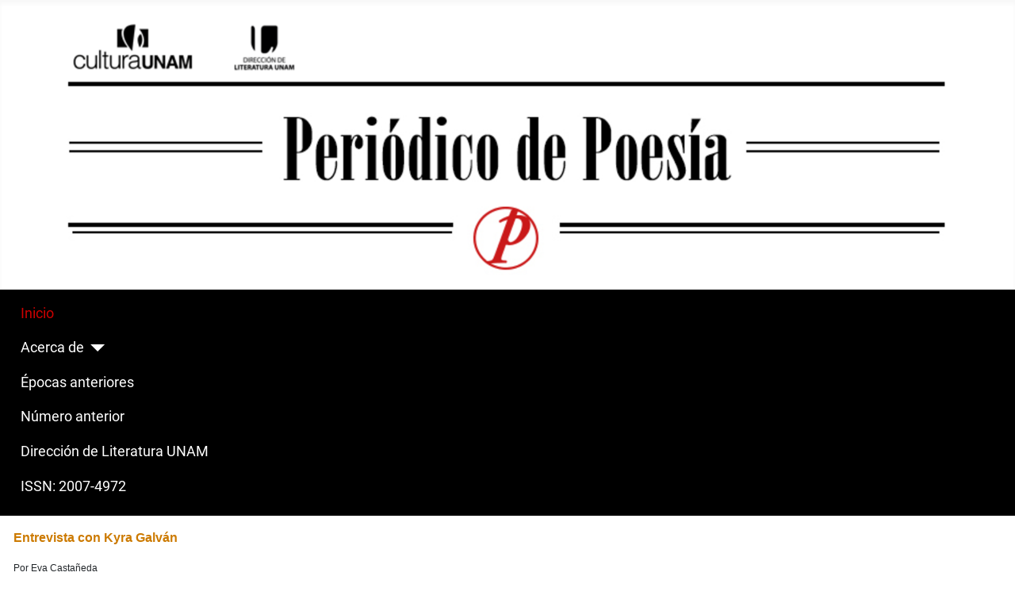

--- FILE ---
content_type: text/html; charset=utf-8
request_url: https://archivopdp.unam.mx/?view=article&id=1719
body_size: 10268
content:
<!DOCTYPE html>
<html lang="en-gb" dir="ltr">

<head>
    <meta charset="utf-8">
	<meta name="viewport" content="width=device-width, initial-scale=1">
	<meta name="generator" content="Joomla! - Open Source Content Management">
	<title>No.038_Entrevista con Kyra Galván</title>
	<link href="/media/templates/site/cassiopeia/images/joomla-favicon.svg" rel="icon" type="image/svg+xml">
	<link href="/media/templates/site/cassiopeia/images/favicon.ico" rel="alternate icon" type="image/vnd.microsoft.icon">
	<link href="/media/templates/site/cassiopeia/images/joomla-favicon-pinned.svg" rel="mask-icon" color="#000">
	<link href="https://archivopdp.unam.mx/component/finder/search?format=opensearch&amp;Itemid=165" rel="search" title="OpenSearch Periódico de Poesía" type="application/opensearchdescription+xml">

    <link href="/media/system/css/joomla-fontawesome.min.css?3d5042" rel="lazy-stylesheet" /><noscript><link href="/media/system/css/joomla-fontawesome.min.css?3d5042" rel="stylesheet" /></noscript>
	<link href="/media/templates/site/cassiopeia/css/global/colors_standard.min.css?3d5042" rel="stylesheet" />
	<link href="/media/templates/site/cassiopeia/css/global/fonts-local_roboto.min.css?3d5042" rel="lazy-stylesheet" media="print" onload="this.media='all'" /><noscript><link href="/media/templates/site/cassiopeia/css/global/fonts-local_roboto.min.css?3d5042" rel="stylesheet" /></noscript>
	<link href="/media/templates/site/cassiopeia/css/template.min.css?3d5042" rel="stylesheet" />
	<link href="/media/vendor/awesomplete/css/awesomplete.css?1.1.5" rel="stylesheet" />
	<link href="/media/templates/site/cassiopeia/css/vendor/joomla-custom-elements/joomla-alert.min.css?0.2.0" rel="stylesheet" />
	<link href="/media/templates/site/cassiopeia/css/user.css?3d5042" rel="stylesheet" />
	<style>:root {
		--hue: 214;
		--template-bg-light: #f0f4fb;
		--template-text-dark: #495057;
		--template-text-light: #ffffff;
		--template-link-color: var(--link-color);
		--template-special-color: #001B4C;
		
	}</style>

    <script src="/media/vendor/metismenujs/js/metismenujs.min.js?1.4.0" defer></script>
	<script type="application/json" class="joomla-script-options new">{"joomla.jtext":{"MOD_FINDER_SEARCH_VALUE":"Search &hellip;","JLIB_JS_AJAX_ERROR_OTHER":"An error has occurred while fetching the JSON data: HTTP %s status code.","JLIB_JS_AJAX_ERROR_PARSE":"A parse error has occurred while processing the following JSON data:<br><code style=\"color:inherit;white-space:pre-wrap;padding:0;margin:0;border:0;background:inherit;\">%s</code>","ERROR":"Error","MESSAGE":"Message","NOTICE":"Notice","WARNING":"Warning","JCLOSE":"Close","JOK":"OK","JOPEN":"Open"},"finder-search":{"url":"/component/finder/?task=suggestions.suggest&format=json&tmpl=component&Itemid=165"},"system.paths":{"root":"","rootFull":"https://archivopdp.unam.mx/","base":"","baseFull":"https://archivopdp.unam.mx/"},"csrf.token":"648cd98b43805646f39cc8072d34e509"}</script>
	<script src="/media/system/js/core.min.js?83f2c9"></script>
	<script src="/media/templates/site/cassiopeia/js/template.min.js?3d5042" type="module"></script>
	<script src="/media/vendor/awesomplete/js/awesomplete.min.js?1.1.5" defer></script>
	<script src="/media/com_finder/js/finder.min.js?bc972b" type="module"></script>
	<script src="/media/mod_menu/js/menu.min.js?3d5042" type="module"></script>
	<script src="/media/templates/site/cassiopeia/js/mod_menu/menu-metismenu.min.js?3d5042" defer></script>
	<script src="/media/system/js/messages.min.js?7a5169" type="module"></script>
	<script type="application/ld+json">{"@context":"https://schema.org","@graph":[{"@type":"Organization","@id":"https://archivopdp.unam.mx/#/schema/Organization/base","name":"Periódico de Poesía","url":"https://archivopdp.unam.mx/"},{"@type":"WebSite","@id":"https://archivopdp.unam.mx/#/schema/WebSite/base","url":"https://archivopdp.unam.mx/","name":"Periódico de Poesía","publisher":{"@id":"https://archivopdp.unam.mx/#/schema/Organization/base"},"potentialAction":{"@type":"SearchAction","target":"https://archivopdp.unam.mx/component/finder/search?q={search_term_string}&amp;Itemid=165","query-input":"required name=search_term_string"}},{"@type":"WebPage","@id":"https://archivopdp.unam.mx/#/schema/WebPage/base","url":"https://archivopdp.unam.mx/?view=article&amp;id=1719","name":"No.038_Entrevista con Kyra Galván","isPartOf":{"@id":"https://archivopdp.unam.mx/#/schema/WebSite/base"},"about":{"@id":"https://archivopdp.unam.mx/#/schema/Organization/base"},"inLanguage":"en-GB"},{"@type":"Article","@id":"https://archivopdp.unam.mx/#/schema/com_content/article/1719","name":"No.038_Entrevista con Kyra Galván","headline":"No.038_Entrevista con Kyra Galván","inLanguage":"en-GB","isPartOf":{"@id":"https://archivopdp.unam.mx/#/schema/WebPage/base"}}]}</script>

</head>

<body class="site com_content wrapper-static view-article no-layout no-task itemid-165 has-sidebar-right">
    <header class="header container-header full-width">

        
        
                    <div class="grid-child">
                <div class="navbar-brand">
                    <a class="brand-logo" href="/">
                        <img loading="eager" decoding="async" src="https://archivopdp.unam.mx/images/logo_lt_new.png" alt="Periódico de Poesía" width="1880" height="504">                    </a>
                                    </div>
            </div>
        
                    <div class="grid-child container-nav">
                                    <ul class="mod-menu mod-menu_dropdown-metismenu metismenu mod-list  nav-pills">
<li class="metismenu-item item-165 level-1 default current active"><a href="/" aria-current="location">Inicio</a></li><li class="metismenu-item item-153 level-1 deeper parent"><a href="/acerca" >Acerca de</a><button class="mm-collapsed mm-toggler mm-toggler-link" aria-haspopup="true" aria-expanded="false" aria-label="Acerca de"></button><ul class="mm-collapse"><li class="metismenu-item item-161 level-2"><a href="/acerca/objetivo" >Objetivo</a></li><li class="metismenu-item item-152 level-2"><a href="/acerca/directorio" >Directorio</a></li><li class="metismenu-item item-162 level-2"><a href="/acerca/difusion-y-acceso" >Difusión y acceso</a></li><li class="metismenu-item item-163 level-2"><a href="/acerca/colaboraciones" >Colaboraciones</a></li><li class="metismenu-item item-164 level-2"><a href="/acerca/antecedentes" >Antecedentes</a></li></ul></li><li class="metismenu-item item-151 level-1"><a href="/del-papel-a-pdf" >Épocas anteriores</a></li><li class="metismenu-item item-149 level-1"><a href="/numero-anterior" >Número anterior</a></li><li class="metismenu-item item-40 level-1"><a href="http://www.literatura.unam.mx/index.php/inicio-54489" target="_blank" rel="noopener noreferrer">Dirección de Literatura UNAM</a></li><li class="metismenu-item item-136 level-1"><a href="/" target="_blank" rel="noopener noreferrer">ISSN: 2007-4972</a></li></ul>

                                            </div>
            </header>

    <div class="site-grid">
        
        
        
        
        <div class="grid-child container-component">
            
            
            <div id="system-message-container" aria-live="polite"></div>

            <main>
                <div class="com-content-article item-page">
    <meta content="en-GB">
    
    
        
        
    
    
        
                                                <div class="com-content-article__body">
        <table border="0" style="width: 700px" width="700">
	<tbody>
		<tr>
			<td style="line-height: 16pt; font-family: Verdana,Arial,Helvetica,sans-serif; font-size: 12pt">
			<p align="left">
			<span style="color: #cc7a00"><b><span style="color: #cc7a00">Entrevista&nbsp;con Kyra Galv&aacute;n</span></b></span><b><br />
			</b>
			</p>
			</td>
		</tr>
		<tr>
			<td style="line-height: 15pt; font-family: Verdana,Arial,Helvetica,sans-serif; font-size: 9pt">
			<p align="left">
			Por Eva Casta&ntilde;eda 
			</p>
			</td>
		</tr>
		<tr>
			<td style="line-height: 12pt; font-family: Verdana,Arial,Helvetica,sans-serif; font-size: 8pt">
			<div align="justify">
			</div>
			<p style="font-family: Verdana,Arial,Helvetica,sans-serif" align="justify">
			<img src="/images/stories/num_38/entrevista-kyra.jpg" alt="entrevista-kyra.jpg" style="margin: 7px 5px; width: 252px; float: right; height: 347px; border: #000000 0px solid" title="entrevista-kyra.jpg" height="347" width="252" /><span style="font-size: 10pt">Soy uno de esos bichos raros que estudiaron econom&iacute;a y escriben poes&iacute;a, Gabriel Zaid y Tony Deltoro tambi&eacute;n son un ejemplo. La econom&iacute;a te da una visi&oacute;n m&aacute;s global de la realidad, aunque tambi&eacute;n hay que decir que a veces las teor&iacute;as econ&oacute;micas tratan de explicar el mundo, aspecto que yo criticaba [...] sobre la generaci&oacute;n del desencanto, justo a trav&eacute;s de la literatura nos fuimos enterando del estado de cosas imperante. Por ejemplo, nos enteramos a trav&eacute;s de Solzhenitsyn que exist&iacute;an los Gulag y la represi&oacute;n a los intelectuales; a trav&eacute;s de la poes&iacute;a de Ana Ajmatova, la represi&oacute;n del estalinismo del Premio Nobel Pasternak, que lo mantuvieron prisionero y no lo dejaron ir a recibir el premio. Cito el libro de una china, <i>Los gansos salvajes,</i> novela que habla de tres generaciones de mujeres chinas, la &uacute;ltima es la de su madre y expone todas las atrocidades que se cometieron en nombre la Revoluci&oacute;n Cultural China. La literatura tambi&eacute;n nos abre los ojos a lo que la econom&iacute;a no ve. La econom&iacute;a nos ayuda a entender la parte t&eacute;cnica y la literatura la parte humana.</span><i><br />
			</i>
			</p>
			</td>
		</tr>
	</tbody>
</table>
 <table border="0" style="width: 700px" width="700">
	<tbody>
		<tr>
			<td style="font-size: 9pt">
			<p align="right">
			<b><span style="color: #9d9d5c">No. 38 /&nbsp;Abril 2011</span></b> 
			</p>
			</td>
		</tr>
		<tr>
			<td>
			<hr SIZE="2" width="100%" />
			&nbsp;</td>
		</tr>
		<tr>
			<td style="line-height: 19pt; font-family: Verdana,Arial,Helvetica,sans-serif; font-size: 14pt"><b>
			<p align="left">
			<span style="color: #cc7a00"><b><span style="color: #cc7a00">Entrevista con Kyra Galv&aacute;n</span></b></span><b><br />
			</b>
			</p>
			</b></td>
		</tr>
		<tr>
			<td style="line-height: 15pt; font-family: Verdana,Arial,Helvetica,sans-serif; font-size: 9pt">
			<p align="left">
			Por Eva Casta&ntilde;eda&nbsp; 
			</p>
			</td>
		</tr>
		<tr>
			<td style="line-height: 15pt; font-family: Verdana,Arial,Helvetica,sans-serif; font-size: 10pt">
			<p>
			<i><br />
			<br />
			</i>
			</p>
			<div align="justify">
			<i>Empiezas a publicar en los ochenta, sin embargo viviste la eclosi&oacute;n de poetas durante la d&eacute;cada anterior. Ambos periodos son seminales para el estudio de la poes&iacute;a mexicana, pues surgen distintas dicciones po&eacute;ticas dif&iacute;ciles de encasillar. &iquest;A qu&eacute; atribuyes que en estas d&eacute;cadas se haya dado una explosi&oacute;n de poetas?</i><br />
			<br />
			No s&eacute;, es una pregunta dif&iacute;cil, el 68 es un paradigma, adem&aacute;s est&aacute; el mayo franc&eacute;s. La m&uacute;sica tambi&eacute;n influy&oacute; much&iacute;simo, aunque yo era una ni&ntilde;a entonces, fueron acontecimientos que nos marcaron a toda una generaci&oacute;n. Hablando de lo literario, yo empec&eacute; en el taller de Juan Ba&ntilde;uelos en Difusi&oacute;n Cultural de la UNAM, que fue a mediados de los 70, estaba en la preparatoria. Era una generaci&oacute;n muy combativa, se juntaron varias cosas: estaban las teor&iacute;as sociales y econ&oacute;micas bullendo; estudi&aacute;bamos a Marx y a Lenin, el feminismo. Era el momento, supongo que eso provoc&oacute; un resurgimiento en la poes&iacute;a, hab&iacute;a poetas mayores que hablaban de temas sociales como Benedetti, Neruda estaba en pleno. Tambi&eacute;n hab&iacute;a pasado la Revoluci&oacute;n Cubana. Hist&oacute;ricamente se juntaron varias cosas.<i><br />
			<br />
			</i><i>Pertenecer a una generaci&oacute;n marcada por acontecimientos tan importantes, &iquest;qu&eacute; represento para ti?<br />
			<br />
			</i>Creo que nos abri&oacute; puertas para conocer el mundo, la poes&iacute;a y la literatura. Yo fui amiga de mucha gente, por ejemplo de los Infrarrealistas, aunque yo no form&eacute; parte del grupo.<i><br />
			<br />
			En algunas n&oacute;minas que dan cuenta de los integrantes del Infrarrealismo, apareces, adem&aacute;s Mario Santiago dedica a Roberto Bola&ntilde;o y a ti el poema, </i>Consejos de un disc&iacute;pulo de Marx a un fan&aacute;tico de Heidegger<i>. &iquest;Cu&aacute;l fue la relaci&oacute;n que estableciste con los Infrarrealistas?</i><br />
			<br />
			<img src="/images/stories/num_38/entrevista-kyra.jpg" alt="entrevista-kyra.jpg" style="margin: 5px; float: right; border: #000000 0px solid" title="entrevista-kyra.jpg" height="291" width="227" />Nos conocimos en el taller de Juan Ba&ntilde;uelos, &eacute;ramos amigos y &eacute;ramos un grupo muy cercano en ideolog&iacute;a y en gustos de poetas. Yo fui muy amiga de Mario Santiago, &eacute;l me ayud&oacute; a adentrarme en el feminismo, me regal&oacute; libros. Me abri&oacute; los ojos a muchas cosas, por lo cual siempre le estar&eacute; muy agradecida. El problema es que ellos ten&iacute;an una postura muy radical ante ciertas cosas que en realidad no era tanto de contenido como de forma. No me gustaba que fueran tan agresivos, iban a lecturas de poetas que ellos llamar&iacute;an &ntilde;o&ntilde;os o peque&ntilde;os burgueses y los saboteaban, los insultaban. A m&iacute; eso no me parec&iacute;a, creo que cualquier persona merece respecto. Finalmente &eacute;ramos amigos, pero no quise formar parte del grupo.<i><br />
			<br />
			&iquest;Cu&aacute;l y c&oacute;mo es el paso de la Kyra economista a la Kyra poeta, y en qu&eacute; sentido esa formaci&oacute;n de economista ha influido en tu obra po&eacute;tica?</i><br />
			<br />
			Soy uno de esos bichos raros que estudiaron econom&iacute;a y escriben poes&iacute;a, Gabriel Zaid y Tony Deltoro tambi&eacute;n son un ejemplo. La econom&iacute;a te da una visi&oacute;n m&aacute;s global de la realidad, aunque tambi&eacute;n hay que decir que a veces las teor&iacute;as econ&oacute;micas tratan de explicar el mundo, aspecto que yo criticaba. Regresando a la pregunta inicial sobre la generaci&oacute;n del desencanto, justo a trav&eacute;s de la literatura nos fuimos enterando del estado de cosas imperante. Por ejemplo, nos enteramos a trav&eacute;s de Solzhenitsyn que exist&iacute;an los Gulag y la represi&oacute;n a los intelectuales; a trav&eacute;s de la poes&iacute;a de Ana Ajmatova, la represi&oacute;n del estalinismo del Premio Nobel Pasternak, que lo mantuvieron prisionero y no lo dejaron ir a recibir el premio. Cito el libro de una china, <i>Los gansos salvajes,</i> novela que habla de tres generaciones de mujeres chinas, la &uacute;ltima es la de su madre y expone todas las atrocidades que se cometieron en nombre la Revoluci&oacute;n Cultural China. La literatura tambi&eacute;n nos abre los ojos a lo que la econom&iacute;a no ve. La econom&iacute;a nos ayuda a entender la parte t&eacute;cnica y la literatura la parte humana.<i><br />
			<br />
			Vicente Quirarte se&ntilde;ala que tu poes&iacute;a se inscribe en la l&iacute;nea de lo coloquial, &iquest;est&aacute;s de acuerdo, en qu&eacute; l&iacute;nea ubicas tu poes&iacute;a?</i><br />
			<br />
			Yo no me ubico, por ejemplo, mi primer libro <i>Alabanza escribo</i> lo clasificar&iacute;a como poes&iacute;a urbana, el segundo como poes&iacute;a amorosa, y el tercero como una poes&iacute;a del exilio porque as&iacute; la llam&oacute; Angelina Mu&ntilde;iz Huberman. No creo que yo la pueda clasificar en una sola l&iacute;nea.<i><br />
			<br />
			&iquest;D&oacute;nde queda el feminismo?</i><br />
			<br />
			El feminismo ha estado y va a seguir estando en mi poes&iacute;a subsiguiente, porque para m&iacute; es muy importante defender los derechos de la mujer, siento que todav&iacute;a hay machismo, lo he vivido y lo vivo como poeta.<i><br />
			<br />
			No puedo evitar hablar del poema </i>Contradicciones ideol&oacute;gicas al lavar un plato<i>, ha sido un poema emblem&aacute;tico en tu obra y es quiz&aacute; el m&aacute;s antologado, &iquest;a qu&eacute; le atribuyes su vigencia y la buena recepci&oacute;n?</i><br />
			<br />
			Si ha causado revuelo o sensaci&oacute;n es porque toca fibras sensibles, las mujeres se identifican y encuentran cuestiones que seguimos plante&aacute;ndonos, ese es el punto medular. Sigue existiendo el machismo y desafortunadamente ahora est&aacute; muy disfrazado, nos siguen discriminando, pero como est&aacute; barnizado ya no te das cuenta. Aunque tambi&eacute;n es cierto, las mujeres tienen m&aacute;s espacios. Tengo una an&eacute;cdota; hace un par de a&ntilde;os fui jurado en un concurso de cuento y poes&iacute;a en Chilpancingo, conoc&iacute; a una maestra rural, ella tambi&eacute;n era jurado del concurso. Me conoc&iacute;a por el poema. Me cont&oacute; que cada ciclo las alumnas de tercer a&ntilde;o de secundaria leen mi poema en la plaza de Chilpancingo. Esto me conmovi&oacute;, as&iacute; que lo seguir&eacute; leyendo.<i><br />
			<br />
			En tu poes&iacute;a es f&aacute;cil encontrar reflexiones sobre la historia, ya sea para desmitificarla, subvertirla o para burlarte de ella. H&aacute;blame de la relaci&oacute;n poes&iacute;a-historia</i>.<br />
			<br />
			A m&iacute; siempre me ha fascinado la historia, por eso escrib&iacute; una novela de tema hist&oacute;rico, <i>Los indecibles pecados de Sor Juana</i>, creo que son asuntos que est&aacute;n totalmente ligados. Por ejemplo, tengo tres epigramas sobre Cleopatra, a trav&eacute;s de la historia hago una reflexi&oacute;n. Simplemente me fascina.<i><br />
			<br />
			Viviste en Jap&oacute;n y luego en Londres, 12 a&ntilde;os en el extranjero, &iquest;de qu&eacute; forma se reflejan estas vivencias en tu poes&iacute;a?</i><br />
			<br />
			Elsa Cross est&aacute; preparando una antolog&iacute;a sobre c&oacute;mo ha influido el oriente a los poetas mexicanos, tal es el caso de Tablada, Paz y Elsa misma. Para m&iacute; Jap&oacute;n fue un hito, en mi vida es un antes y despu&eacute;s, me abri&oacute; en todos los sentidos. Fue muy duro enfrentarse a una realidad tan diferente, todo lo que daba por sentado cambi&oacute; de forma radical. Por ejemplo, cuando llegu&eacute; a Jap&oacute;n me volv&iacute; analfabeta de un d&iacute;a para otro, no hablaba la lengua ni la llegu&eacute; a dominar nunca, y leer, ni pensarlo, necesitas muchos a&ntilde;os para aprender cinco mil Kanjis. Enfrentarme a costumbres, mentalidades y movimientos completamente diferentes, me benefici&oacute; porque me abri&oacute; la percepci&oacute;n de un modo que no imagin&eacute;.<br />
			<br />
			Tengo la idea de escribir una novela hablando de mis experiencias en Jap&oacute;n. Ha sido un cuestionamiento fuerte de m&iacute; misma y de lo que me rodea, esto me ense&ntilde;&oacute; a cuestionar mi entorno, mi aprendizaje y mi percepci&oacute;n de la realidad. En el caso de Inglaterra no me enfrent&eacute; a una cultura tan diferente, finalmente somos occidentales. M&aacute;s bien ah&iacute; surgi&oacute; una especie de enamoramiento, me cost&oacute; desprenderme de ella. Es una cultura muy rica y espiritual, creo que estas ra&iacute;ces vienen de los celtas y los vikingos. Es un lugar m&aacute;gico.<i><br />
			<br />
			&iquest;Crees en una poes&iacute;a hecha por mujeres, en una poes&iacute;a femenina o la poes&iacute;a es poes&iacute;a y ya, sin marcas de g&eacute;nero?</i><br />
			<br />
			No, yo creo que s&iacute; tiene g&eacute;nero porque si lees poes&iacute;a escrita por un hombre es inconfundible. S&iacute; tiene g&eacute;neros, pero no tiene porqu&eacute; ser extremista: feminista o machista, a veces se dan los extremos y no es bueno.<i><br />
			<br />
			&iquest;Desde d&oacute;nde construyes tu po&eacute;tica, qu&eacute; te ha determinado, cu&aacute;les son tus influencias?</i><br />
			<br />
			A veces estas cosas no son concientes. He le&iacute;do mucha poes&iacute;a universal, pero hay poetas que me han marcado m&aacute;s que otros. Los de lengua espa&ntilde;ola: Garc&iacute;a Lorca, Borges en su &uacute;ltima etapa, Manuel Altolaguirre, Miguel Hern&aacute;ndez, Jaime Sabines y L&oacute;pez Velarde. Dylan Thomas me ha marcado, pero finalmente los asimilas y no son ellos, ya eres t&uacute; la que habla. Lo que m&aacute;s me influye son cuestiones que me inquietan sobre la vida en general. Tengo un poema in&eacute;dito en relaci&oacute;n a una fotograf&iacute;a que sac&oacute; un fot&oacute;grafo de la World Press, en la que est&aacute;n unas mujeres viendo las ruinas de Beirut, tap&aacute;ndose la cara con un pa&ntilde;uelo, pero ellas van en un coche deportivo, con joyas, con chofer, como en un tour; esto es algo que me conmociona y decid&iacute; escribir un poema. O puede ser acerca de un hecho hist&oacute;rico, Cleopatra es un personaje que me atrae, o simplemente cosas de mi vida personal: relaciones con los hijos, con la madre, en fin.<i><br />
			<br />
			Escuch&aacute;ndote, parece que tu poes&iacute;a tiene un anclaje muy humano. En ese sentido: a lo largo de la historia el papel del poeta se ha modificado, en alg&uacute;n momento era el portador de las palabras de la tribu como dec&iacute;a Mallarme, ahora muchos poetas dicen &ldquo;yo escribo para m&iacute;, no pienso en un lector o en la realidad&rdquo;. &iquest;Cu&aacute;l crees t&uacute; que es el papel del poeta hoy d&iacute;a, si es que tiene un papel, c&oacute;mo lo asumes t&uacute;?</i><br />
			<br />
			Paz escribi&oacute; mucho sobre lo que es la poes&iacute;a, el poeta; leerlo siempre es un placer. Creo que las cosas han cambiado mucho, en la &eacute;poca en que yo empec&eacute; a escribir, el poeta era un revolucionario, ten&iacute;a un papel social, algo que ya hab&iacute;an experimentado poetas consagrados como el mismo Paz en su &eacute;poca o Neruda, etc. Yo creo que ahora volvemos a la cuesti&oacute;n del <img src="/images/stories/num_38/entrevista-kyra_portadas.jpg" alt="entrevista-kyra_portadas.jpg" style="margin: 5px; width: 301px; float: right; height: 230px; border: #000000 0px solid" title="entrevista-kyra_portadas.jpg" height="230" width="301" />desencanto, estamos viviendo una &eacute;poca muy diferente donde los j&oacute;venes ya no tienen ideolog&iacute;a, se ha perdido el inter&eacute;s por leer poes&iacute;a, parece que s&oacute;lo est&aacute; en ciertos c&iacute;rculos de &eacute;lite. La tendencia ahora es m&aacute;s hacia ser subjetivo, hablar s&oacute;lo de uno mismo. Creo que es importante mantener esa relaci&oacute;n entre tu ser interior y lo que sucede en el exterior, porque si no, te pierdes totalmente en la subjetividad.<i><br />
			<br />
			<br />
			&iquest;Crees entonces que este desligarse de la realidad va en detrimento de la poes&iacute;a?</i><br />
			<br />
			Es un s&iacute;ntoma de lo que pasa en la sociedad ahora, todo gira alrededor del yo, te comunicas con la gente pero a trav&eacute;s de Internet, aparentemente tienes muchos amigos pero no hay contacto humano. Es una desintegraci&oacute;n del yo. Al mismo tiempo esa poes&iacute;a da cuenta de lo que est&aacute; pasando pero no se transforma en algo positivo, s&oacute;lo se&ntilde;ala. No hay una ideolog&iacute;a ni direcci&oacute;n, no hay conciencia social.<i><br />
			<br />
			&iquest;Inspiraci&oacute;n o conciencia? &iquest;C&oacute;mo trabaja Kyra?</i><br />
			<br />
			Yo creo que debe haber trabajo constante y disciplina. Claro que a veces ayuda que tengas cierta creatividad, pero yo pienso que la creatividad puede ejercitarse. Siempre les digo a mis alumnos que el talento es un 10% y el trabajo es un 90%. Porque si no hay trabajo, aunque tengas mucho talento no vas a llegar a ning&uacute;n lado. Entonces s&iacute; es m&aacute;s importante el trabajo que la inspiraci&oacute;n.<i><br />
			<br />
			&iquest;Qu&eacute; es tu poes&iacute;a para ti?</i><br />
			<br />
			Es mi vida, es un amor que ha ido madurando con los a&ntilde;os, no puedo vivir sin releerme, es algo que me alimenta todo el tiempo. Yo voy a seguir escribiendo poes&iacute;a independientemente de que me la publiquen o no. Es algo que gozo profundamente.<i><br />
			<br />
			Esta estancia en el extranjero te mantuvo alejada del panorama po&eacute;tico de M&eacute;xico, &iquest;c&oacute;mo ha sido este regreso, esta reincorporaci&oacute;n a tu realidad cultural?</i><br />
			<br />
			Fue duro, me llev&oacute; casi otros diez a&ntilde;os, me top&eacute; con que ya no conoc&iacute;a a nadie en el medio, fue muy complicado volver a entrar, hubo gente que me trat&oacute; muy mal. Fue un proceso importante conmigo misma, estudi&eacute; la carrera de fotograf&iacute;a y dej&eacute; un poco la literatura, pero finalmente regres&eacute; convencida y con una voluntad de hacerlo pasara lo que pasara, creo que est&aacute; dando frutos. Acaba de salir un libro in&eacute;dito, <i>Espejo celestial</i>, en Ediciones sin nombre. Tengo ahora <i>Incandecescente</i>, la recopilaci&oacute;n de mi obra, lo cual es bueno porque ya no se consegu&iacute;an las ediciones anteriores. No se c&oacute;mo se vaya a recibir porque es muy diferente, es un proyecto planeado, el tema es diferente, es sobre poes&iacute;a espacial, es quiz&aacute; un momento de transici&oacute;n entre esta poes&iacute;a y la que va a venir. 
			</div>
			<p>
			&nbsp;
			</p>
			</td>
		</tr>
		<tr>
			<td>
			<hr id="null" />
			{moscomment}</td>
		</tr>
	</tbody>
</table>
    </div>

        
                                        </div>

            </main>
            
        </div>

                    <div class="grid-child container-sidebar-right">
                <div class="sidebar-right card ">
            <h3 class="card-header ">Buscar</h3>        <div class="card-body">
                
<form class="mod-finder js-finder-searchform form-search" action="/component/finder/search?Itemid=165" method="get" role="search">
    <label for="mod-finder-searchword104" class="visually-hidden finder">Search</label><input type="text" name="q" id="mod-finder-searchword104" class="js-finder-search-query form-control" value="" placeholder="Search &hellip;">
            <input type="hidden" name="Itemid" value="165"></form>
    </div>
</div>
<div class="sidebar-right card _menu">
            <h3 class="card-header ">Índices </h3>        <div class="card-body">
                <ul class="mod-menu mod-list nav  module_menu">
<li class="nav-item item-155"><a href="/?view=article&amp;id=2635" >Portadas (tabla de contenidos)</a></li><li class="nav-item item-159"><a href="/resenasec" >Reseñas</a></li><li class="nav-item item-157"><a href="/anuarios" >Anuarios</a></li><li class="nav-item item-154"><a href="/entrevistas" >Entrevistas</a></li></ul>
    </div>
</div>
<div class="sidebar-right card _menu">
            <h3 class="card-header ">Sitios de interés</h3>        <div class="card-body">
                <ul class="mod-menu mod-list nav  module_menu ">
<li class="nav-item item-111"><a href="http://www.puntoenlinea.unam.mx" target="_blank" rel="noopener noreferrer">Punto en Línea</a></li><li class="nav-item item-110"><a href="http://www.puntodepartida.unam.mx" target="_blank" rel="noopener noreferrer">Punto de partida</a></li><li class="nav-item item-109"><a href="http://www.materialdelectura.unam.mx" target="_blank" rel="noopener noreferrer">Material de Lectura</a></li></ul>
    </div>
</div>
<div class="sidebar-right card ">
        <div class="card-body">
                <div class="mod-banners bannergroup">

    <div class="mod-banners__item banneritem">
                                                                                                                                                                                                                                                                            <a
                            href="/component/banners/click/24" target="_blank" rel="noopener noreferrer"
                            title="Twitter">
                            <img
                                src="https://archivopdp.unam.mx/images/banners/tw.png"
                                alt="Twitter"
                                                                                            >
                        </a>
                                                            </div>

</div>
    </div>
</div>
<div class="sidebar-right card ">
        <div class="card-body">
                <div class="mod-banners bannergroup">

    <div class="mod-banners__item banneritem">
                                                                                                                                                                                                                                                                            <a
                            href="/component/banners/click/23" target="_blank" rel="noopener noreferrer"
                            title="Facebook">
                            <img
                                src="https://archivopdp.unam.mx/images/banners/fb.png"
                                alt="Facebook"
                                                                                            >
                        </a>
                                                            </div>

</div>
    </div>
</div>

            </div>
        
        
            </div>

            <footer class="container-footer footer full-width">
            <div class="grid-child">
                
<div id="mod-custom99" class="mod-custom custom">
    <p style="text-align: center; font-size: 10px;"><img src="/images/banners/footer_new.png" width="1920" height="246" /> </p>
<table style="width: 100%;" cellpadding="10">
<tbody>
<tr>
<td style="width: 50%;">
<p style="text-align: justify; font-size: 10px;"><i>Periódico de Poesía</i>, Año 10, núm. 110, junio-julio 2018, es una publicación mensual editada por la Universidad Nacional Autónoma de México, Ciudad Universitaria, delegación Coyoacán, C.P. 04510, Ciudad de México, a través de la Dirección de Literatura, Zona Administrativa Exterior, edificio C, 3er piso, Ciudad Universitaria, Coyoacán, C.P. 04510, Ciudad de México. Tel. (55) 56 22 62 40 y (55) 56 65 04 19, http://periodicodepoesia.unam.mx, pedrosc@unam.mx. Editor responsable: Pedro Serrano. Reserva de Derechos al uso exclusivo Núm. 04-2009-101314495500-203, ISSN: 2007-4972.</p>
</td>
<td style="width: 50%;">
<p style="text-align: justify; font-size: 10px;">Responsable de la última actualización de este número, Silvia Elisa Aguilar Funes, Dirección de Literatura, Zona Administrativa Exterior, edificio C, 1er piso, Ciudad Universitaria, Coyoacán, C.P. 04510, Ciudad de México, fecha de la última modificación, 8 de agosto de 2018. Las ideas y opiniones contenidas en todos los textos publicados por este medio son responsabilidad directa de sus autores y no representan la opinión institucional de la UNAM.  Se autoriza la reproducción total o parcial de los textos aquí publicados siempre y cuando se cite la fuente completa y la dirección electrónica de la publicación.</p>
</td>
</tr>
</tbody>
</table></div>

            </div>
        </footer>
    
    
    
</body>

</html>


--- FILE ---
content_type: text/css
request_url: https://archivopdp.unam.mx/media/templates/site/cassiopeia/css/user.css?3d5042
body_size: 3084
content:
@charset "UTF-8";
/* Estilos personalizados para los sitios de Literatura UNAM - Template Cassiopeia - ARCHIVOPDP */


:root{
    --cassiopeia-color-primary: #ffffff;
    --archivopdp-color-secondary: #000;
    --cassiopeia-color-link: #C00;
    --cassiopeia-color-hover: #900;

}

.pagination {
  --pagination-active-bg: #F5F5F5;
  --pagination-active-border: #F5F5F5;
  --pagination-active-color: #6d757d;
}


/* Header */
.container-header {
    position: relative;
    z-index: 10;
    background-color: var(--cassiopeia-color-primary);
    background-image: -o-linear-gradient(315deg, var(--cassiopeia-color-primary) 0%, var(--cassiopeia-color-primar) 100%);
    background-image: linear-gradient(135deg, var(--cassiopeia-color-primary) 0%, var(--cassiopeia-color-primary) 100%);
    -webkit-box-shadow: 0 5px 5px hsla(0, 0%, 0%, 0.03) inset;
            box-shadow: 0 5px 5px hsla(0, 0%, 0%, 0.03) inset;       
  }

/* Footer */
.footer {
    margin-top: 1em;
    color: hsl(0, 0%, 100%);
    background-color: var(--archivopdp-color-secondary);
    background-image: -o-linear-gradient(315deg, var(--archivopdp-color-secondary) 0%, var(--archivopdp-color-secondary) 100%) /* rtl: linear-gradient(135deg, var(--cassiopeia-color-hover) 0%, var(--cassiopeia-color-primary) 100%) */;
    background-image: linear-gradient(135deg, var(--archivopdp-color-secondary) 0%, var(--archivopdp-color-secondary) 100%) /* rtl: linear-gradient(135deg, var(--cassiopeia-color-hover) 0%, var(--cassiopeia-color-primary) 100%) */;
  }

  /* Menu Container Nav */
   .container-nav {
    background-color: var(--archivopdp-color-secondary);
   }

 /* Menu Principal */
@media (min-width:992px) {
  .container-header .metismenu>li.level-1.active>a,
  .container-header .metismenu>li.level-1.active>button,
  .container-header .metismenu>li.level-1>a:hover,
  .container-header .metismenu>li.level-1>button:hover {
    text-decoration:none;
    color: #cc0000;
  }
}


 /* Sidebar Right */
 .container-sidebar-right{
    background-color: var(--archivopdp-color-secondary);
    margin-top: 10px;
 }

 .container-sidebar-right .card{
  border: 0px;
  border-radius: 0px;
 }

 .container-sidebar-right .card h3{
  border-bottom: 1px solid #fff;
 }

 .sidebar-right .card-header{
  background-color: var(--archivopdp-color-secondary);
  color:#ffffff;
  border-radius: 0px;
  border-bottom: 0px;
  padding: var(--card-cap-padding-y) var(--card-cap-padding-x);
  margin-bottom: 0px;
  margin-top:0px;

 }

 .sidebar-right .card-body{
  background-color: var(--archivopdp-color-secondary);
}

.sidebar-right .card-body a{
  color: var(--cassiopeia-color-primary);
  padding: 5px;
}

.sidebar-right .card-body li:hover{
  color: var(--cassiopeia-color-primary);
  background-color: #303030;
}

.sidebar-right .card-body .mod-menu a:hover{
  color: var(--cassiopeia-color-primary);
  background-color: #303030;
  text-decoration: none;
}

.sidebar-right .card-body .banneritem{
  text-align: center;
}